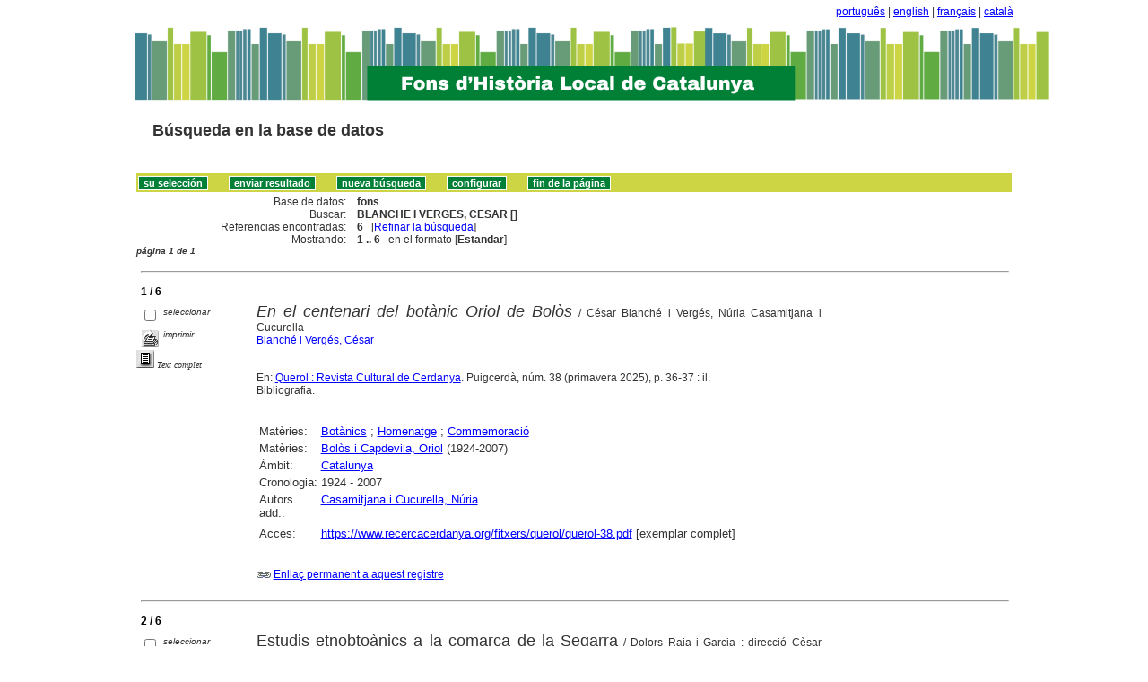

--- FILE ---
content_type: text/html
request_url: http://sibhilla.uab.cat/cgi-bin/wxis.exe/iah/scripts/?IsisScript=iah.xis&lang=es&base=fons&nextAction=lnk&exprSearch=BLANCHE%20I%20VERGES,%20CESAR&indexSearch=AU
body_size: 43954
content:

<!DOCTYPE html PUBLIC "-//W3C//DTD XHTML 1.0 Transitional//EN" 
  "http://www.w3.org/TR/xhtml1/DTD/xhtml1-transitional.dtd">
<html>
<head>
    <title>fons - Resultado página 1   </title>
    <meta http-equiv="Content-Type" content="text/html; charset=iso-8859-1" />
    <link rel="stylesheet" href="/iah/css/stylesheet.css" type="text/css" media="screen" />
</head>
<body><div class="container"><div class="bar"><a href="/cgi-bin/wxis.exe/iah/scripts/?IsisScript=iah.xis&base=fons&lang=pt&form=A">português</a> | <a href="/cgi-bin/wxis.exe/iah/scripts/?IsisScript=iah.xis&base=fons&lang=en&form=A">english</a> | <a href="/cgi-bin/wxis.exe/iah/scripts/?IsisScript=iah.xis&base=fons&lang=fr&form=A">français</a> | <a href="/cgi-bin/wxis.exe/iah/scripts/?IsisScript=iah.xis&base=fons&lang=ca&form=A">català</a><br></div><div class="top">
        <h1><a href="/iah/es/index.htm"><img src="/iah/es/image/banner_iah_2.png" border="0" alt="logo" /></a></h1>
        <h2><a title="Búsqueda en base de datos" href="/iah/es/index.htm"><span>Búsqueda en la base de datos</span></a></h2>
            <div class="spacer"> </div>
            <a name="top"></a>
    </div>

<script type="text/javascript">
    function AnySelected(){
        var any = false;
        var count = 0;

        while(!any && count < document.forms[0].listChecked.length) {
            any = (document.forms[0].listChecked[count].checked || document.forms[0].listChecked[count].type == "hidden");
            count++;
        }
        if (!any)
        {
            alert("Ningún documento seleccionado");
            return false;
        }
        else{
            document.forms[0].nextAction.value="your_selection";
            document.forms[0].submit();
            return true;
        }
    }


    //CVLACS functions
    function goCVLACS1(parametros)
    {
        //var str_aux = "http://genos.cnpq.br:12010/dwlattes/owa/prc_imp_cv_int?"+parametros;
        var str_aux = "http://buscatextual.cnpq.br/buscatextual/visualizacv.jsp?id=" + parametros;
        janela = window.open(str_aux,"CVLACS","width=640,height=480,resizable=yes,toolbar=no,location=no,menubar=no,scrollbars=yes,status=yes");
        janela.focus();

    }

    function relatedDocs(mfn)
    {
        targetId = "related";
        form = document.forms[0];
        form.related.value = mfn;
        form.nextAction.value = "list_related";

        form.target = targetId;
        relatedWindow = window.open("",targetId, "scrollbars=yes,toolbar=yes,top=2,left=160,width=638");
        relatedWindow.focus();
        form.submit();
        form.target = "";
        return;
    }

    function isFormComplete()
    {
        // somente pode realizar o submit caso todo o formulario tenha sido carregado (campo de exprSearch presente)
        if (document.search.exprSearch != null){
            return true;
        }else{
            return false;
        }
    }

    function showDecsDetail(term){
        term = term.replace(/&/g,"&amp;");
        var decsHref   = "http://decs.bvs.br/cgi-bin/wxis1660.exe/decsserver/?IsisScript=../cgi-bin/decsserver/decsserver.xis&task=exact_term&previous_page=homepage&interface_language=p&search_language=p&search_exp=" + term + "&show_tree_number=T";
        decsWindow = window.open(decsHref,"descritor");
        decsWindow.focus();
        return false;
    }
    function OpenNewfacic(id) {
        var theURL = "/cgi-bin/wxis.exe/iah/scripts/?IsisScript=busca_facic.xis&base=TITLE&id=" + id + "&lang=es&pathLibrary=";
        janela=window.open(theURL,"facic","left=240,top=225,width=670,height=550,toolbar=no,resizable=yes,menubar=no,scrollbars=yes");
        janela.moveTo(0,0);
        janela.focus();
        return;
    }
    // for empweb application
	function checkAvaibility(inventario)
	{
		var str_aux = "/central/empwebavaibility.php?copyId="+inventario+"&lang=es";
        janela = window.open(str_aux,"EMPWeb","width=600,height=300,resizable=yes,toolbar=no,location=no,menubar=no,scrollbars=yes,status=no");
        janela.focus()

	}
</script>

<form action="/cgi-bin/wxis.exe/iah/scripts/" method="POST" name="search" onsubmit="return isFormComplete()">
    <!-- v5001=lnk^sSEARCH--><input type="hidden" name="IsisScript" value="iah.xis">
<input type="hidden" name="environment" value="^d/iah/^c/ABCD/www/htdocs/iah/scripts/^b/ABCD/www/bases/^p/ABCD/www/bases/par/^siah.xis^v3.1.1">
<input type="hidden" name="avaibleFormats" value="^nlink4.pft^1Defeito^2Estandar^3Default^4Par défaut^5Estàndard">
<input type="hidden" name="avaibleFormats" value="^ndetail.pft^1Detalhado^2Detallado^3Detailed^4Détaillé^5Detallat">
<input type="hidden" name="avaibleFormats" value="^ncitation.pft^1Citação^2Citación^3Citation^4Référence^5Citació">
<input type="hidden" name="avaibleFormats" value="^nDEFAULT^flink4.pft">
<input type="hidden" name="apperance" value="^esibhilla@uab.cat^rON^mON^apt, es, en, fr, ca">
<input type="hidden" name="helpInfo" value="^nHELP FORM A^vhelp_form_fons_avan.htm">
<input type="hidden" name="helpInfo" value="^nNOTE FORM F^vnote_form_iah.htm">
<input type="hidden" name="helpInfo" value="^nNOTE FORM A^vnote_form_iah2.html">
<input type="hidden" name="helpInfo" value="^nNOTE INDEX TP^vnote_index_word.html">
<input type="hidden" name="helpInfo" value="^nHELP FORM F^vhelp_form_fons_avan.htm">
<input type="hidden" name="helpInfo" value="^nHELP INDEX TP^vhelp_index_word.html">
<input type="hidden" name="helpInfo" value="^nNOTE INDEX TP^vnote_index_word.html">
<input type="hidden" name="gizmoDecod" value="">
<input type="hidden" name="avaibleForms" value="F,A">
<input type="hidden" name="logoImage" value="banner_iah_2.png">
<input type="hidden" name="logoURL" value="^1/iah/pt/index.htm^2/iah/es/index.htm^3/iah/en/index.htm^4/iah/fr/index.htm^5/iah/ca/index.htm">
<input type="hidden" name="headerImage" value="favicon.jpg">
<input type="hidden" name="headerURL" value="^1/iah/pt/index.htm^2/iah/es/index.htm^3/iah/en/index.htm^4/iah/fr/index.htm^5/iah/ca/index.htm">
<input type="hidden" name="form" value="A">
<input type="hidden" name="pathImages" value="/iah/es/image/">
<input type="hidden" name="navBar" value="OFF">
<input type="hidden" name="hits" value="20">
<input type="hidden" name="format" value="link4.pft">
<input type="hidden" name="lang" value="es">
<input type="hidden" name="isisTotal" value="6">
<input type="hidden" name="isisFrom" value="1">
<input type="hidden" name="user" value="GUEST">
<input type="hidden" name="baseFeatures" value="^eOFF^f">
<input type="hidden" name="related" value="">



    <input type="hidden" name="nextAction" value="refine/resubmit" />

    <div class="contain">
        <div class="barNavTop">
            
                    <input type="button" class="defaultButton submit" value="su selección" name="yselect" onclick="javascript:void(AnySelected())" />
                    <input type="submit" class="defaultButton submit" name="list.x" value="enviar resultado" />
                    <input type="submit" class="defaultButton submit" name="new search.x" value="nueva búsqueda" />
                    <input type="submit" class="defaultButton submit" name="config.x" value="configurar" />
                    <input type="button" class="defaultButton submit" onclick=window.location="#bottom" value="fin de la página" />

                        
        </div>

        <div class="rowResult">
            <div class="columnA">Base de datos:</div>
            <div class="columnB"><b>fons</b></div>
        </div>

        <div class="rowResult">
            <div class="columnA">Buscar:</div>
            <div class="columnB"><b>
                        BLANCHE I VERGES, CESAR []
                        </b>
                                                            
            </div>
        </div>

        <div class="rowResult">
            <div class="columnA">Referencias encontradas:</div>
            <div class="columnB">
                        <b>6</b>&nbsp;&nbsp;
                        [<a href="#refine">Refinar la búsqueda</a>]
            </div>
        </div>

                
        <div class="rowResult">
            <div class="columnA">Mostrando:</div>
            <div class="columnB">
                        <b>1 .. 6</b>&nbsp;&nbsp;

                        

                        en el formato [<b>Estandar</b>]
            </div>
        </div>
                
    </div>

    <!-- monta navegacao entre as paginas do resultado -->
    <div class="rowResult">
            <div class="colPg"><sup>página 1 de 1</sup></div>
            <div class="colPgNav"></div>
        </div>



        <br />
        <div class="row"><hr class="ruler" /></div>
        <div class="row">
            <span class="labl"><b>1 / 6</b></span>
        </div>



    <!-- begin display of record -->

    <div class="contain">
        <div class="selectCol">
            <div class="rowHigh">
                <span class="colMark"><input type="checkbox" name="listChecked" value="^m274540^h1"  /></span>
                <span class="lablSmall"><i>seleccionar</i></span>
            </div>
            <div class="rowHigh">
                <span class="colMark"><input type="image" name="toprint^m274540" src="/iah/es/image/toprint.gif" border="0" /></span>
                <span class="lablSmall"><i>imprimir</i></span>
            </div>
            <tr>
<td width="28%"><a href="https://www.recercacerdanya.org/fitxers/querol/querol-38.pdf"><img src="/iah/es/image/fulltxt.gif" border="0" name="text"></a></td>
<td width="72%"><font face=verdana size="1"><i>Text complet</i></font></td>
</tr>

        </div>
        <div class="resultCol">

        <!-- formato de apresentacao da base -->
<table width=100%><div style="text-align:justify"><i><font face="Arial, Helvetica" size=+1>En el centenari del botànic Oriol de Bolòs</font></i><font face="Arial, Helvetica" size=+1></font>  /  César Blanché i Vergés, Núria Casamitjana i Cucurella<br><a href="/cgi-bin/wxis.exe/iah/scripts/?IsisScript=iah.xis&lang=es&base=fons&nextAction=lnk&exprSearch=BLANCHE I VERGES, CESAR&indexSearch=AU">Blanché i Vergés, César</a><br><I></I><br><br>En: <a href="/cgi-bin/wxis.exe/iah/scripts/?IsisScript=iah.xis&lang=es&base=fons&nextAction=lnk&exprSearch=QUEROL : REVISTA CULTURAL DE CERDANYA&indexSearch=RV">Querol : Revista Cultural de Cerdanya</a>. Puigcerdà, núm. 38 (primavera  2025), p. 36-37 : il.<br>Bibliografia.  
</div></table><table width=100%><div style="text-align:justify"><tr><td width=10% valign=top><font face=arial size=2>Matèries: </td><td valign=top><font face=arial size=2><a href="/cgi-bin/wxis.exe/iah/scripts/?IsisScript=iah.xis&lang=es&base=fons&nextAction=lnk&exprSearch=BOTANICS&indexSearch=MA">Botànics</a> ; <a href="/cgi-bin/wxis.exe/iah/scripts/?IsisScript=iah.xis&lang=es&base=fons&nextAction=lnk&exprSearch=HOMENATGE&indexSearch=MA">Homenatge</a> ; <a href="/cgi-bin/wxis.exe/iah/scripts/?IsisScript=iah.xis&lang=es&base=fons&nextAction=lnk&exprSearch=COMMEMORACIO&indexSearch=MA">Commemoració</a></td><tr><td width=10% valign=top><font face=arial size=2>Matèries: </td><td valign=top><font face=arial size=2><a href="/cgi-bin/wxis.exe/iah/scripts/?IsisScript=iah.xis&lang=es&base=fons&nextAction=lnk&exprSearch=BOLOS I CAPDEVILA, ORIOL&indexSearch=MA">Bolòs i Capdevila, Oriol</a> (1924-2007) </td></td><tr><td width=10% valign=top><font face=arial size=2>Àmbit:</td><td valign=top><font face=arial size=2><a href="/cgi-bin/wxis.exe/iah/scripts/?IsisScript=iah.xis&lang=es&base=fons&nextAction=lnk&exprSearch=CATALUNYA&indexSearch=GE">Catalunya</a></td><tr><td width=10% valign=top><font face=arial size=2>Cronologia:</td><td valign=top><font face=arial size=2>1924 - 2007</td><br><br><tr><td width=10% valign=top><font face=arial size=2>Autors add.:</td><td valign=top><font face=arial size=2><a href="/cgi-bin/wxis.exe/iah/scripts/?IsisScript=iah.xis&lang=es&base=fons&nextAction=lnk&exprSearch=CASAMITJANA I CUCURELLA, NURIA&indexSearch=AU">Casamitjana i Cucurella, Núria</a></td></td></td><tr><td width=10% valign=top><font face=arial size=2></td><td valign=top><font face=arial size=2>                      </td><tr><td width=10% valign=top><font face=arial size=2>Accés: </td><td valign=top><font face=arial size=2><a href="https://www.recercacerdanya.org/fitxers/querol/querol-38.pdf" target=blank>https://www.recercacerdanya.org/fitxers/querol/querol-38.pdf</a>   [exemplar complet]
<br></td>
</td></td></div></table><br><br><img src="/iah/es/image/enllaç.jpg">   <a href="/cgi-bin/wxis.exe/iah/scripts/?IsisScript=iah.xis&lang=es&base=fons&nextAction=lnk&exprSearch=274540&indexSearch=MF">Enllaç permanent a aquest registre</a><br><br></div></div>

        <br />
        <div class="row"><hr class="ruler" /></div>
        <div class="row">
            <span class="labl"><b>2 / 6</b></span>
        </div>



    <!-- begin display of record -->

    <div class="contain">
        <div class="selectCol">
            <div class="rowHigh">
                <span class="colMark"><input type="checkbox" name="listChecked" value="^m185171^h2"  /></span>
                <span class="lablSmall"><i>seleccionar</i></span>
            </div>
            <div class="rowHigh">
                <span class="colMark"><input type="image" name="toprint^m185171" src="/iah/es/image/toprint.gif" border="0" /></span>
                <span class="lablSmall"><i>imprimir</i></span>
            </div>
            
        </div>
        <div class="resultCol">

        <!-- formato de apresentacao da base -->
<table width=100%><div style="text-align:justify"><font face="Arial, Helvetica" size=+1>Estudis etnobtoànics a la comarca de la Segarra</font><font face="Arial, Helvetica" size=+1></font>  /  Dolors Raja i Garcia ; direcció Cèsar Blanché i Joan Vallès<br><a href="/cgi-bin/wxis.exe/iah/scripts/?IsisScript=iah.xis&lang=es&base=fons&nextAction=lnk&exprSearch=RAJA I GARCIA, DOLORS&indexSearch=AU">Raja i Garcia, Dolors</a><br><I></I><br><br>1995<br>Dirigida per: Blanché i Vergés, Cèsar; Vallès Xirau, Joan. Universitat de Barcelona. Facultat de Farmàcia, 1995<br>234 p., : gràf., map. ; 30 cm<br>Tesina.  Bibliografia.  
</div></table><table width=100%><div style="text-align:justify"><tr><td width=10% valign=top><font face=arial size=2>Matèries: </td><td valign=top><font face=arial size=2><a href="/cgi-bin/wxis.exe/iah/scripts/?IsisScript=iah.xis&lang=es&base=fons&nextAction=lnk&exprSearch=BOTANICA&indexSearch=MA">Botànica</a> ; <a href="/cgi-bin/wxis.exe/iah/scripts/?IsisScript=iah.xis&lang=es&base=fons&nextAction=lnk&exprSearch=PLANTES MEDICINALS&indexSearch=MA">Plantes medicinals</a> ; <a href="/cgi-bin/wxis.exe/iah/scripts/?IsisScript=iah.xis&lang=es&base=fons&nextAction=lnk&exprSearch=FARMACIA&indexSearch=MA">Farmàcia</a></td></td></td><tr><td width=10% valign=top><font face=arial size=2>Àmbit:</td><td valign=top><font face=arial size=2><a href="/cgi-bin/wxis.exe/iah/scripts/?IsisScript=iah.xis&lang=es&base=fons&nextAction=lnk&exprSearch=SEGARRA&indexSearch=GE">Segarra</a></td><tr><td width=10% valign=top><font face=arial size=2>Cronologia:</td><td valign=top><font face=arial size=2>[1995]</td><br><br><tr><td width=10% valign=top><font face=arial size=2>Autors add.:</td><td valign=top><font face=arial size=2><a href="/cgi-bin/wxis.exe/iah/scripts/?IsisScript=iah.xis&lang=es&base=fons&nextAction=lnk&exprSearch=BLANCHE I VERGES, CESAR&indexSearch=AU">Blanché i Vergés, Cèsar</a> (Dir.) ; <a href="/cgi-bin/wxis.exe/iah/scripts/?IsisScript=iah.xis&lang=es&base=fons&nextAction=lnk&exprSearch=VALLES I XIRAU, JOAN&indexSearch=AU">Vallès i Xirau, Joan</a> (Dir.)</td></td></td><tr><td width=10% valign=top><font face=arial size=2></td><td valign=top><font face=arial size=2>                      </td><br></td><tr><td width=10% valign=top><font face=arial size=2> Localització: </td><td valign=top><font face=arial size=2>Universitat de Barcelona
<br>
</td></td></div></table><br><br><img src="/iah/es/image/enllaç.jpg">   <a href="/cgi-bin/wxis.exe/iah/scripts/?IsisScript=iah.xis&lang=es&base=fons&nextAction=lnk&exprSearch=185171&indexSearch=MF">Enllaç permanent a aquest registre</a><br><br></div></div>

        <br />
        <div class="row"><hr class="ruler" /></div>
        <div class="row">
            <span class="labl"><b>3 / 6</b></span>
        </div>



    <!-- begin display of record -->

    <div class="contain">
        <div class="selectCol">
            <div class="rowHigh">
                <span class="colMark"><input type="checkbox" name="listChecked" value="^m163314^h3"  /></span>
                <span class="lablSmall"><i>seleccionar</i></span>
            </div>
            <div class="rowHigh">
                <span class="colMark"><input type="image" name="toprint^m163314" src="/iah/es/image/toprint.gif" border="0" /></span>
                <span class="lablSmall"><i>imprimir</i></span>
            </div>
            
        </div>
        <div class="resultCol">

        <!-- formato de apresentacao da base -->
<table width=100%><div style="text-align:justify"><font face="Arial, Helvetica" size=+1>Llibre vermell de les plantes vasculars endèmiques i amenaçades de Catalunya</font><font face="Arial, Helvetica" size=+1></font>  /  Llorenç Sáez, Pere Aymerich, Cèsar Blanché<br><a href="/cgi-bin/wxis.exe/iah/scripts/?IsisScript=iah.xis&lang=es&base=fons&nextAction=lnk&exprSearch=SAEZ I GONYALONS, LLORENC&indexSearch=AU">Sáez i Gonyalons, Llorenç</a><br><I></I><br><br>Barcelona : Argania, 2010<br>811 p. : il. col. ; 33 cm<br>Bibliografia. Índex.  Inclou glossari.  <br>ISBN 9788493440046
</div></table><table width=100%><div style="text-align:justify"><tr><td width=10% valign=top><font face=arial size=2>Matèries: </td><td valign=top><font face=arial size=2><a href="/cgi-bin/wxis.exe/iah/scripts/?IsisScript=iah.xis&lang=es&base=fons&nextAction=lnk&exprSearch=FLORA&indexSearch=MA">Flora</a> ; <a href="/cgi-bin/wxis.exe/iah/scripts/?IsisScript=iah.xis&lang=es&base=fons&nextAction=lnk&exprSearch=BOTANICA&indexSearch=MA">Botànica</a> ; <a href="/cgi-bin/wxis.exe/iah/scripts/?IsisScript=iah.xis&lang=es&base=fons&nextAction=lnk&exprSearch=CATALEGS&indexSearch=MA">Catàlegs</a></td></td></td><tr><td width=10% valign=top><font face=arial size=2>Àmbit:</td><td valign=top><font face=arial size=2><a href="/cgi-bin/wxis.exe/iah/scripts/?IsisScript=iah.xis&lang=es&base=fons&nextAction=lnk&exprSearch=CATALUNYA&indexSearch=GE">Catalunya</a></td><tr><td width=10% valign=top><font face=arial size=2>Cronologia:</td><td valign=top><font face=arial size=2>[2010]</td><br><br><tr><td width=10% valign=top><font face=arial size=2>Autors add.:</td><td valign=top><font face=arial size=2><a href="/cgi-bin/wxis.exe/iah/scripts/?IsisScript=iah.xis&lang=es&base=fons&nextAction=lnk&exprSearch=AYMERICH I BOIXADER, PERE&indexSearch=AU">Aymerich i Boixader, Pere</a> ; <a href="/cgi-bin/wxis.exe/iah/scripts/?IsisScript=iah.xis&lang=es&base=fons&nextAction=lnk&exprSearch=BLANCHE I VERGES, CESAR&indexSearch=AU">Blanché i Vergés, Cèsar</a></td></td></td><tr><td width=10% valign=top><font face=arial size=2></td><td valign=top><font face=arial size=2>                      </td><br></td><tr><td width=10% valign=top><font face=arial size=2> Localització: </td><td valign=top><font face=arial size=2>Biblioteca de Catalunya; 
Universitat Autònoma de Barcelona; 
Universitat de Barcelona; 
Universitat de Lleida; 
Universitat de Vic-Universitat Central de Catalunya; 
Universitat Politècnica de Catalunya; 
B. Centre de Lectura de Reus
<br>
</td></td></div></table><br><br><img src="/iah/es/image/enllaç.jpg">   <a href="/cgi-bin/wxis.exe/iah/scripts/?IsisScript=iah.xis&lang=es&base=fons&nextAction=lnk&exprSearch=163314&indexSearch=MF">Enllaç permanent a aquest registre</a><br><br></div></div>

        <br />
        <div class="row"><hr class="ruler" /></div>
        <div class="row">
            <span class="labl"><b>4 / 6</b></span>
        </div>



    <!-- begin display of record -->

    <div class="contain">
        <div class="selectCol">
            <div class="rowHigh">
                <span class="colMark"><input type="checkbox" name="listChecked" value="^m93512^h4"  /></span>
                <span class="lablSmall"><i>seleccionar</i></span>
            </div>
            <div class="rowHigh">
                <span class="colMark"><input type="image" name="toprint^m93512" src="/iah/es/image/toprint.gif" border="0" /></span>
                <span class="lablSmall"><i>imprimir</i></span>
            </div>
            
        </div>
        <div class="resultCol">

        <!-- formato de apresentacao da base -->
<table width=100%><div style="text-align:justify"><i><font face="Arial, Helvetica" size=+1>Biologia de la conservació de tres espècies endèmiques del Parc Natural de Sant Llorenç del Munt i l'Obac</font></i><font face="Arial, Helvetica" size=+1></font>  /  Joan Simón, Marta Estrada, Cèsar Blanché , [et al.]<br><a href="/cgi-bin/wxis.exe/iah/scripts/?IsisScript=iah.xis&lang=es&base=fons&nextAction=lnk&exprSearch=SIMON, JOAN&indexSearch=AU">Simón, Joan</a><br><br><br>En:  <a href="/cgi-bin/wxis.exe/iah/scripts/?IsisScript=iah.xis&lang=es&base=fons&nextAction=lnk&exprSearch=093507&indexSearch=MF">093507</a> <I>IV Trobada d'Estudiosos de Sant Llorenç del Munt i l'Obac</I>. Barcelona : Diputació de Barcelona, 2000. p. 33-43<br><br>Bibliografia.  
</div></table><table width=100%><div style="text-align:justify"><tr><td width=10% valign=top><font face=arial size=2>Matèries: </td><td valign=top><font face=arial size=2><a href="/cgi-bin/wxis.exe/iah/scripts/?IsisScript=iah.xis&lang=es&base=fons&nextAction=lnk&exprSearch=PARCS NATURALS&indexSearch=MA">Parcs naturals</a> ; <a href="/cgi-bin/wxis.exe/iah/scripts/?IsisScript=iah.xis&lang=es&base=fons&nextAction=lnk&exprSearch=FAUNA&indexSearch=MA">Fauna</a> ; <a href="/cgi-bin/wxis.exe/iah/scripts/?IsisScript=iah.xis&lang=es&base=fons&nextAction=lnk&exprSearch=FLORA&indexSearch=MA">Flora</a></td></td><tr><td width=10% valign=top><font face=arial size=2>Matèries:</td><td valign=top><font face=arial size=2><a href="/cgi-bin/wxis.exe/iah/scripts/?IsisScript=iah.xis&lang=es&base=fons&nextAction=lnk&exprSearch=PARC NATURAL DE SANT LLORENC DEL MUNT I L'OBAC&indexSearch=MA">Parc Natural de Sant Llorenç del Munt i l'Obac</a></td><tr><td width=10% valign=top><font face=arial size=2>Àmbit:</td><td valign=top><font face=arial size=2><a href="/cgi-bin/wxis.exe/iah/scripts/?IsisScript=iah.xis&lang=es&base=fons&nextAction=lnk&exprSearch=SANT LLORENC DEL MUNT&indexSearch=GE">Sant Llorenç del Munt</a> ; <a href="/cgi-bin/wxis.exe/iah/scripts/?IsisScript=iah.xis&lang=es&base=fons&nextAction=lnk&exprSearch=OBAC, SERRA DE L'&indexSearch=GE">Obac, serra de l'</a></td><tr><td width=10% valign=top><font face=arial size=2>Cronologia:</td><td valign=top><font face=arial size=2>1997</td><br><br><tr><td width=10% valign=top><font face=arial size=2>Autors add.:</td><td valign=top><font face=arial size=2><a href="/cgi-bin/wxis.exe/iah/scripts/?IsisScript=iah.xis&lang=es&base=fons&nextAction=lnk&exprSearch=ESTRADA I MIYARES, MARTA&indexSearch=AU">Estrada i Miyares, Marta</a> ; <a href="/cgi-bin/wxis.exe/iah/scripts/?IsisScript=iah.xis&lang=es&base=fons&nextAction=lnk&exprSearch=BLANCHE I VERGES, CESAR&indexSearch=AU">Blanché i Vergés, Cèsar</a></td></td></td>                      </td><br></td>
</td><tr><td width=10% valign=top><font face=arial size=2>Localització:    </td><td valign=top><font face=arial size=2>Biblioteca Central de Terrassa</td></div></table><br><br><img src="/iah/es/image/enllaç.jpg">   <a href="/cgi-bin/wxis.exe/iah/scripts/?IsisScript=iah.xis&lang=es&base=fons&nextAction=lnk&exprSearch=093512&indexSearch=MF">Enllaç permanent a aquest registre</a><br><br></div></div>

        <br />
        <div class="row"><hr class="ruler" /></div>
        <div class="row">
            <span class="labl"><b>5 / 6</b></span>
        </div>



    <!-- begin display of record -->

    <div class="contain">
        <div class="selectCol">
            <div class="rowHigh">
                <span class="colMark"><input type="checkbox" name="listChecked" value="^m79347^h5"  /></span>
                <span class="lablSmall"><i>seleccionar</i></span>
            </div>
            <div class="rowHigh">
                <span class="colMark"><input type="image" name="toprint^m79347" src="/iah/es/image/toprint.gif" border="0" /></span>
                <span class="lablSmall"><i>imprimir</i></span>
            </div>
            
        </div>
        <div class="resultCol">

        <!-- formato de apresentacao da base -->
<table width=100%><div style="text-align:justify"><i><font face="Arial, Helvetica" size=+1>Contribució al coneixement del patrimoni etnobotànic del Montseny</font></i><font face="Arial, Helvetica" size=+1></font>  /  M. Àngels Bonet Galobart, Cèsar Blanché i Joan Vallès. Laboratori de Farmàcia, Facultat de Farmàcia, Universitat de Barcelona<br><a href="/cgi-bin/wxis.exe/iah/scripts/?IsisScript=iah.xis&lang=es&base=fons&nextAction=lnk&exprSearch=BONET I GALOBART, M. ANGELS&indexSearch=AU">Bonet i Galobart, M. Àngels</a><br><br><br>En:  <a href="/cgi-bin/wxis.exe/iah/scripts/?IsisScript=iah.xis&lang=es&base=fons&nextAction=lnk&exprSearch=078838&indexSearch=MF">078838</a> <I>III i IV Trobades d'Estudiosos del Montseny</I>. Barcelona : Diputació de Barcelona. Servi de Parcs Naturals, 1999. p. 169-175 : map.<br><br>Bibliografia.  
</div></table><table width=100%><div style="text-align:justify"><tr><td width=10% valign=top><font face=arial size=2>Matèries: </td><td valign=top><font face=arial size=2><a href="/cgi-bin/wxis.exe/iah/scripts/?IsisScript=iah.xis&lang=es&base=fons&nextAction=lnk&exprSearch=ANTROPOLOGIA&indexSearch=MA">Antropologia</a> ; <a href="/cgi-bin/wxis.exe/iah/scripts/?IsisScript=iah.xis&lang=es&base=fons&nextAction=lnk&exprSearch=PLANTES MEDICINALS&indexSearch=MA">Plantes medicinals</a> ; <a href="/cgi-bin/wxis.exe/iah/scripts/?IsisScript=iah.xis&lang=es&base=fons&nextAction=lnk&exprSearch=CATALEGS&indexSearch=MA">Catàlegs</a> ; <a href="/cgi-bin/wxis.exe/iah/scripts/?IsisScript=iah.xis&lang=es&base=fons&nextAction=lnk&exprSearch=TRADICIONS POPULARS&indexSearch=MA">Tradicions populars</a> ; <a href="/cgi-bin/wxis.exe/iah/scripts/?IsisScript=iah.xis&lang=es&base=fons&nextAction=lnk&exprSearch=ENTREVISTES&indexSearch=MA">Entrevistes</a></td></td><tr><td width=10% valign=top><font face=arial size=2>Matèries:</td><td valign=top><font face=arial size=2><a href="/cgi-bin/wxis.exe/iah/scripts/?IsisScript=iah.xis&lang=es&base=fons&nextAction=lnk&exprSearch=PARC NATURAL DEL MONTSENY&indexSearch=MA">Parc Natural del Montseny</a></td><tr><td width=10% valign=top><font face=arial size=2>Àmbit:</td><td valign=top><font face=arial size=2><a href="/cgi-bin/wxis.exe/iah/scripts/?IsisScript=iah.xis&lang=es&base=fons&nextAction=lnk&exprSearch=MONTSENY, MASSIS DEL&indexSearch=GE">Montseny, massís del</a></td><tr><td width=10% valign=top><font face=arial size=2>Cronologia:</td><td valign=top><font face=arial size=2>[1999]</td><br><br><tr><td width=10% valign=top><font face=arial size=2>Autors add.:</td><td valign=top><font face=arial size=2><a href="/cgi-bin/wxis.exe/iah/scripts/?IsisScript=iah.xis&lang=es&base=fons&nextAction=lnk&exprSearch=BLANCHE I VERGES, CESAR&indexSearch=AU">Blanché i Vergés, Cèsar</a> ; <a href="/cgi-bin/wxis.exe/iah/scripts/?IsisScript=iah.xis&lang=es&base=fons&nextAction=lnk&exprSearch=VALLES, JOAN&indexSearch=AU">Vallès, Joan</a></td></td></td>                      </td><br></td>
</td><tr><td width=10% valign=top><font face=arial size=2>Localització:    </td><td valign=top><font face=arial size=2>B. Marc Vilalba (Cardedeu); B. La Grua (Montmeló); B. L'Escorxador (Sant Celoni); B. Can Pedrals (Granollers)</td></div></table><br><br><img src="/iah/es/image/enllaç.jpg">   <a href="/cgi-bin/wxis.exe/iah/scripts/?IsisScript=iah.xis&lang=es&base=fons&nextAction=lnk&exprSearch=079347&indexSearch=MF">Enllaç permanent a aquest registre</a><br><br></div></div>

        <br />
        <div class="row"><hr class="ruler" /></div>
        <div class="row">
            <span class="labl"><b>6 / 6</b></span>
        </div>



    <!-- begin display of record -->

    <div class="contain">
        <div class="selectCol">
            <div class="rowHigh">
                <span class="colMark"><input type="checkbox" name="listChecked" value="^m54899^h6"  /></span>
                <span class="lablSmall"><i>seleccionar</i></span>
            </div>
            <div class="rowHigh">
                <span class="colMark"><input type="image" name="toprint^m54899" src="/iah/es/image/toprint.gif" border="0" /></span>
                <span class="lablSmall"><i>imprimir</i></span>
            </div>
            <tr>
<td width="28%"><a href="http://www.raco.cat/index.php/MiscellaniaPenedesenca/article/view/59190/91596"><img src="/iah/es/image/fulltxt.gif" border="0" name="text"></a></td>
<td width="72%"><font face=verdana size="1"><i>Text complet</i></font></td>
</tr>

        </div>
        <div class="resultCol">

        <!-- formato de apresentacao da base -->
<table width=100%><div style="text-align:justify"><i><font face="Arial, Helvetica" size=+1>Contribució al coneixement de la flora medicinal del Garraf</font></i><font face="Arial, Helvetica" size=+1></font>  /  Cèsar Blanchè i Vergés<br><a href="/cgi-bin/wxis.exe/iah/scripts/?IsisScript=iah.xis&lang=es&base=fons&nextAction=lnk&exprSearch=BLANCHE I VERGES, CESAR&indexSearch=AU">Blanché i Vergés, Cèsar</a><br><I></I><br><br>En: <a href="/cgi-bin/wxis.exe/iah/scripts/?IsisScript=iah.xis&lang=es&base=fons&nextAction=lnk&exprSearch=MISCEL·LANIA PENEDESENCA&indexSearch=RV">Miscel·lània Penedesenca</a>. Vilafranca del Penedès, núm. 5 (1982) , p. 41-58<br>Bibliografia.  
</div></table><table width=100%><div style="text-align:justify"><tr><td width=10% valign=top><font face=arial size=2>Matèries: </td><td valign=top><font face=arial size=2><a href="/cgi-bin/wxis.exe/iah/scripts/?IsisScript=iah.xis&lang=es&base=fons&nextAction=lnk&exprSearch=VEGETACIO&indexSearch=MA">Vegetació</a> ; <a href="/cgi-bin/wxis.exe/iah/scripts/?IsisScript=iah.xis&lang=es&base=fons&nextAction=lnk&exprSearch=FLORS&indexSearch=MA">Flors</a> ; <a href="/cgi-bin/wxis.exe/iah/scripts/?IsisScript=iah.xis&lang=es&base=fons&nextAction=lnk&exprSearch=PLANTES MEDICINALS&indexSearch=MA">Plantes medicinals</a> ; <a href="/cgi-bin/wxis.exe/iah/scripts/?IsisScript=iah.xis&lang=es&base=fons&nextAction=lnk&exprSearch=NOMENCLATORS&indexSearch=MA">Nomenclàtors</a></td></td></td><tr><td width=10% valign=top><font face=arial size=2>Àmbit:</td><td valign=top><font face=arial size=2><a href="/cgi-bin/wxis.exe/iah/scripts/?IsisScript=iah.xis&lang=es&base=fons&nextAction=lnk&exprSearch=GARRAF&indexSearch=GE">Garraf</a></td><tr><td width=10% valign=top><font face=arial size=2>Cronologia:</td><td valign=top><font face=arial size=2>1982</td><br><br></td></td></td><tr><td width=10% valign=top><font face=arial size=2></td><td valign=top><font face=arial size=2>                      </td><tr><td width=10% valign=top><font face=arial size=2>Accés: </td><td valign=top><font face=arial size=2><a href="http://www.raco.cat/index.php/MiscellaniaPenedesenca/article/view/59190/91596" target=blank>http://www.raco.cat/index.php/MiscellaniaPenedesenca/article/view/59190/91596</a>
<br></td><tr><td width=10% valign=top><font face=arial size=2> Localització: </td><td valign=top><font face=arial size=2>Biblioteca de Catalunya; 
Institut Ramon Muntaner; 
B. Centre de Lectura de Reus; 
Arxiu Històric de la Ciutat de Barcelona; 
Biblioteca-Arxiu de l'Institut d'Estudis Penedesencs; 
Arxiu Històric de Sitges; 
B. Santiago Rusiñol (Sitges); 
Biblioteca-Museu Víctor Balaguer (Vilanova i la Geltrú)
<br>
</td></td></div></table><br><br><img src="/iah/es/image/enllaç.jpg">   <a href="/cgi-bin/wxis.exe/iah/scripts/?IsisScript=iah.xis&lang=es&base=fons&nextAction=lnk&exprSearch=054899&indexSearch=MF">Enllaç permanent a aquest registre</a><br><br></div></div>

    <br />
    <div class="row"><hr class="ruler" /></div>

    <!-- monta navegacao entre as paginas do resultado -->
    <div class="rowResult">
            <div class="colPg"><sup>página 1 de 1</sup></div>
            <div class="colPgNav"></div>
        </div>
    <a name="bottom"></a>

        <div class="barNavTop">
                
                    <input type="button" class="defaultButton submit" value="su selección" name="yselect" onclick="javascript:void(AnySelected())" />
                
                    <input type="button" class="defaultButton submit" onclick=window.location="#top" value="inicio de página" />
        </div>

<br />

    <div class="contain">
        <div class="rowHigh">
            <span class="colPg"><a name="refine">Refinar la búsqueda</a></span>
            <span class="colPgNav">&nbsp;</span>
        </div>
    </div>



<script type="text/javascript">
function changeForm(valor)
{
    document.forms[0].form.value=valor;
    document.forms[0].nextAction.value="CHANGE FORM";
    document.forms[0].submit();
}
</script>










    <!-- FORMULARIO AVANCADO -->
    <div class="middle">
      <div class="formHead">
            <h3 class="context">
                Base de datos&nbsp;
            <input type="hidden" name="base" value="fons" />fons
                : Formulario avanzado
            </h3>
            <div class="formOptions">
               <!-- -->

                 <a class="changeForm" href="javascript:void(changeForm('F'))">Formulario libre</a>
            </div>
            <div class="spacer"> </div>
        </div>
    </div>

    <div class="midd">
        <div class="row">   <!--row 0-->
            <div class="cellOperate">&nbsp;&nbsp;&nbsp;</div>
                <div class="cellExpr">Buscar:</div>
                    <div class="cellField">en el campo:</div>
                        <div class="cellIndx">&nbsp;</div>
        </div>

     
    
            

        <div class="row">   <!--row 1-->
            <div class="cellOperate">
                <b>1</b>&nbsp;&nbsp;&nbsp;
                    
                           <input type="hidden" name="conectSearch" value="init" />&nbsp;
                    
            </div>
            <div class="cellExpr">
                    <input type="text" name="exprSearch" value='BLANCHE I VERGES, CESAR' onKeyDown="if(event.keyCode==13){ document.search.submit(); return false; }" />
            </div>
            <div class="cellField">
                <select name="indexSearch" size="1"><option value="^nTP^1Qualquer campo^LCualquier campo^3Any word^4Quelconque domaine^5Qualsevol camp^xTP ^yDATABASE^uTP_^mTP_^d*" >Cualquier campo</option><option value="^nMA^1Assunto^LMaterias^3Subjects^4Sujets^5Matèries^gELA^xMA ^yDATABASE^uMA_^mMA_" >Materias</option><option value="^nAU^1Autor^LAutor^3Author^4Auteur^5Autor^xAU ^yDATABASE^uAU_^mAU" selected>Autor</option><option value="^nGE^1Geográfico^LGeográfico^3Geographycal subject^4Mots-clés géographiques^5Geogràfic^xGE ^yDATABASE^uGE_^mGE_" >Geográfico</option><option value="^nCM^1Assunto regiões^LComarcas^3Subjects regions^4Mots-clés régions^5Comarques^xCM ^yDATABASE^uCM_^mCM_" >Comarcas</option><option value="^nCR^1Período cronològico^LPeríodo cronológico^3Period of time^4Période chronologique^5Període cronològic^xCR ^yDATABASE^uCR_^mCR_" >Período cronológico</option><option value="^nRV^1Revistas^LRevistas vaciadas^3Journals^4Revues^5Revistes buidades^xRV ^yDATABASE^uRV_^mRV_" >Revistas vaciadas</option><option value="^nTI^1Palavras em título^LPalabras del título^3Title words^4Mots du titre^5Paraules del títol^xTI ^yDATABASE^uTI_^mTI_" >Palabras del título</option><option value="^nDP^1Ano de publicação^LFecha de publicación^3Date^4Anné  d´edition^5Data de publicació^xDP ^yDATABASE^uDP_^mDP_" >Fecha de publicación</option><option value="^nCC^1Colecção^LColección^3Series^4Series^5Col·lecció^xCC ^yDATABASE^uCC_^mCC_" >Colección</option><option value="^nTD^1Tipo documento^LTipo de documento^3Document type^4Type de document^5Tipus de document^xTD ^yDATABASE^uTD_^mTD_" >Tipo de documento</option><option value="^nTS^1Tipo formato^LTipo de soporte^3Material type^4Format^5Tipus de suport^xTS ^yDATABASE^uTS_^mTS_" >Tipo de soporte</option></select>
            </div>
            <div class="cellIndx">
                <input type="image" src="/iah/es/image/indice.gif" name="index1" border="0" />
            </div>
        </div>
        
    
            

        <div class="row">   <!--row 1-->
            <div class="cellOperate">
                <b>2</b>&nbsp;&nbsp;&nbsp;
                    
                         <select name="conectSearch" size="1">
                               <option value="and" >and </option>
                            <option value="or"  >or </option>
                            <option value="and not" >and not </option>
                        </select>
                    
            </div>
            <div class="cellExpr">
                    <input type="text" name="exprSearch" value='' onKeyDown="if(event.keyCode==13){ document.search.submit(); return false; }" />
            </div>
            <div class="cellField">
                <select name="indexSearch" size="1"><option value="^nTP^1Qualquer campo^LCualquier campo^3Any word^4Quelconque domaine^5Qualsevol camp^xTP ^yDATABASE^uTP_^mTP_^d*" >Cualquier campo</option><option value="^nMA^1Assunto^LMaterias^3Subjects^4Sujets^5Matèries^gELA^xMA ^yDATABASE^uMA_^mMA_" >Materias</option><option value="^nAU^1Autor^LAutor^3Author^4Auteur^5Autor^xAU ^yDATABASE^uAU_^mAU" >Autor</option><option value="^nGE^1Geográfico^LGeográfico^3Geographycal subject^4Mots-clés géographiques^5Geogràfic^xGE ^yDATABASE^uGE_^mGE_" >Geográfico</option><option value="^nCM^1Assunto regiões^LComarcas^3Subjects regions^4Mots-clés régions^5Comarques^xCM ^yDATABASE^uCM_^mCM_" >Comarcas</option><option value="^nCR^1Período cronològico^LPeríodo cronológico^3Period of time^4Période chronologique^5Període cronològic^xCR ^yDATABASE^uCR_^mCR_" >Período cronológico</option><option value="^nRV^1Revistas^LRevistas vaciadas^3Journals^4Revues^5Revistes buidades^xRV ^yDATABASE^uRV_^mRV_" >Revistas vaciadas</option><option value="^nTI^1Palavras em título^LPalabras del título^3Title words^4Mots du titre^5Paraules del títol^xTI ^yDATABASE^uTI_^mTI_" >Palabras del título</option><option value="^nDP^1Ano de publicação^LFecha de publicación^3Date^4Anné  d´edition^5Data de publicació^xDP ^yDATABASE^uDP_^mDP_" >Fecha de publicación</option><option value="^nCC^1Colecção^LColección^3Series^4Series^5Col·lecció^xCC ^yDATABASE^uCC_^mCC_" >Colección</option><option value="^nTD^1Tipo documento^LTipo de documento^3Document type^4Type de document^5Tipus de document^xTD ^yDATABASE^uTD_^mTD_" >Tipo de documento</option><option value="^nTS^1Tipo formato^LTipo de soporte^3Material type^4Format^5Tipus de suport^xTS ^yDATABASE^uTS_^mTS_" >Tipo de soporte</option></select>
            </div>
            <div class="cellIndx">
                <input type="image" src="/iah/es/image/indice.gif" name="index2" border="0" />
            </div>
        </div>
        
    
            

        <div class="row">   <!--row 1-->
            <div class="cellOperate">
                <b>3</b>&nbsp;&nbsp;&nbsp;
                    
                         <select name="conectSearch" size="1">
                               <option value="and" >and </option>
                            <option value="or"  >or </option>
                            <option value="and not" >and not </option>
                        </select>
                    
            </div>
            <div class="cellExpr">
                    <input type="text" name="exprSearch" value='' onKeyDown="if(event.keyCode==13){ document.search.submit(); return false; }" />
            </div>
            <div class="cellField">
                <select name="indexSearch" size="1"><option value="^nTP^1Qualquer campo^LCualquier campo^3Any word^4Quelconque domaine^5Qualsevol camp^xTP ^yDATABASE^uTP_^mTP_^d*" >Cualquier campo</option><option value="^nMA^1Assunto^LMaterias^3Subjects^4Sujets^5Matèries^gELA^xMA ^yDATABASE^uMA_^mMA_" >Materias</option><option value="^nAU^1Autor^LAutor^3Author^4Auteur^5Autor^xAU ^yDATABASE^uAU_^mAU" >Autor</option><option value="^nGE^1Geográfico^LGeográfico^3Geographycal subject^4Mots-clés géographiques^5Geogràfic^xGE ^yDATABASE^uGE_^mGE_" >Geográfico</option><option value="^nCM^1Assunto regiões^LComarcas^3Subjects regions^4Mots-clés régions^5Comarques^xCM ^yDATABASE^uCM_^mCM_" >Comarcas</option><option value="^nCR^1Período cronològico^LPeríodo cronológico^3Period of time^4Période chronologique^5Període cronològic^xCR ^yDATABASE^uCR_^mCR_" >Período cronológico</option><option value="^nRV^1Revistas^LRevistas vaciadas^3Journals^4Revues^5Revistes buidades^xRV ^yDATABASE^uRV_^mRV_" >Revistas vaciadas</option><option value="^nTI^1Palavras em título^LPalabras del título^3Title words^4Mots du titre^5Paraules del títol^xTI ^yDATABASE^uTI_^mTI_" >Palabras del título</option><option value="^nDP^1Ano de publicação^LFecha de publicación^3Date^4Anné  d´edition^5Data de publicació^xDP ^yDATABASE^uDP_^mDP_" >Fecha de publicación</option><option value="^nCC^1Colecção^LColección^3Series^4Series^5Col·lecció^xCC ^yDATABASE^uCC_^mCC_" >Colección</option><option value="^nTD^1Tipo documento^LTipo de documento^3Document type^4Type de document^5Tipus de document^xTD ^yDATABASE^uTD_^mTD_" >Tipo de documento</option><option value="^nTS^1Tipo formato^LTipo de soporte^3Material type^4Format^5Tipus de suport^xTS ^yDATABASE^uTS_^mTS_" >Tipo de soporte</option></select>
            </div>
            <div class="cellIndx">
                <input type="image" src="/iah/es/image/indice.gif" name="index3" border="0" />
            </div>
        </div>
        
    

        <div class="rowAction">
            <div class="columnA">&nbsp;</div>
            <div class="columnB">
                       
                <input type="submit" class="defaultButton submit" value="configurar" name="config.x" />
                <input type="submit" class="defaultButton submit" value="nueva búsqueda" name="new search.x" />
            
            <input type="submit" class="defaultButton submit" value="Buscar" />
                
            </div>
        </div>

    </div>



</form>




</div>      <!-- end content -->

   <div class="footer">
        <div class="copyright">
        <br><p>        </p>

<p><b>Search engine: IAH v3.1</b>
	<br>Powered by <a href="https://github.com/bireme/cisis"target="blank">CISIS</a> - 
	<a href="https://abcd-community.org/" target="blank">ABCD</a> v2.2.0 <a href="http://abcdwiki.net/Main_Page" target="blank">Wiki</a><br></p>
        </div>
    </div>


</body>
</html>
